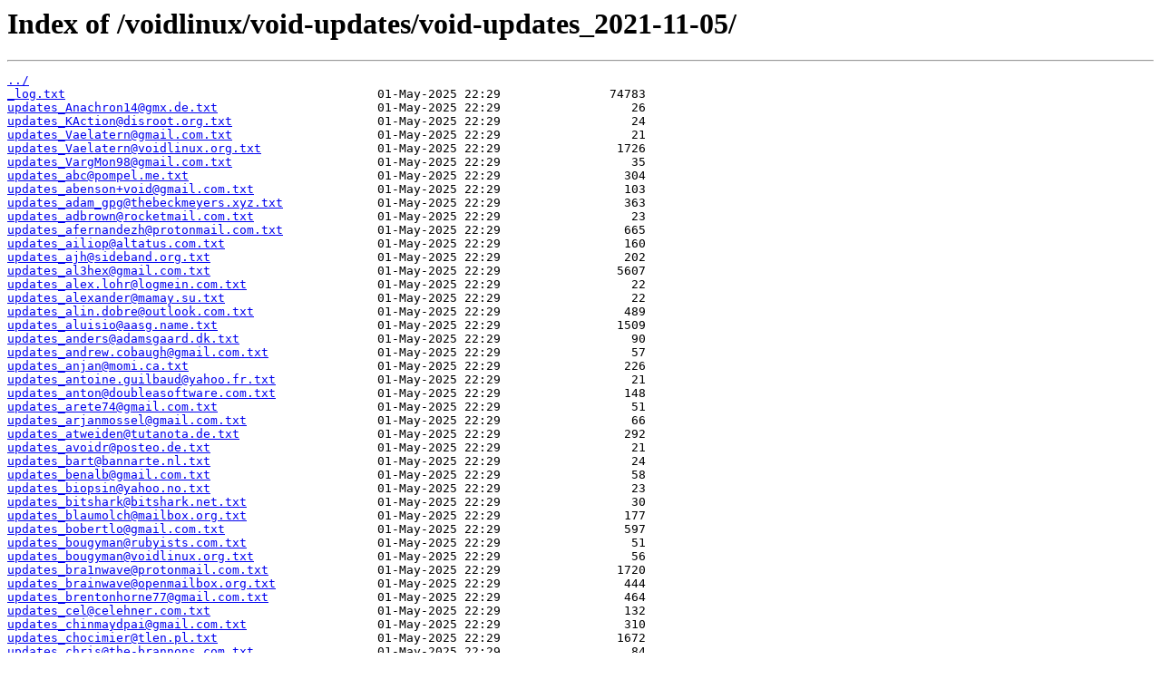

--- FILE ---
content_type: text/html
request_url: https://mirror.vofr.net/voidlinux/void-updates/void-updates_2021-11-05/
body_size: 35738
content:
<html>
<head><title>Index of /voidlinux/void-updates/void-updates_2021-11-05/</title></head>
<body>
<h1>Index of /voidlinux/void-updates/void-updates_2021-11-05/</h1><hr><pre><a href="../">../</a>
<a href="_log.txt">_log.txt</a>                                           01-May-2025 22:29               74783
<a href="updates_Anachron14%40gmx.de.txt">updates_Anachron14@gmx.de.txt</a>                      01-May-2025 22:29                  26
<a href="updates_KAction%40disroot.org.txt">updates_KAction@disroot.org.txt</a>                    01-May-2025 22:29                  24
<a href="updates_Vaelatern%40gmail.com.txt">updates_Vaelatern@gmail.com.txt</a>                    01-May-2025 22:29                  21
<a href="updates_Vaelatern%40voidlinux.org.txt">updates_Vaelatern@voidlinux.org.txt</a>                01-May-2025 22:29                1726
<a href="updates_VargMon98%40gmail.com.txt">updates_VargMon98@gmail.com.txt</a>                    01-May-2025 22:29                  35
<a href="updates_abc%40pompel.me.txt">updates_abc@pompel.me.txt</a>                          01-May-2025 22:29                 304
<a href="updates_abenson%2Bvoid%40gmail.com.txt">updates_abenson+void@gmail.com.txt</a>                 01-May-2025 22:29                 103
<a href="updates_adam_gpg%40thebeckmeyers.xyz.txt">updates_adam_gpg@thebeckmeyers.xyz.txt</a>             01-May-2025 22:29                 363
<a href="updates_adbrown%40rocketmail.com.txt">updates_adbrown@rocketmail.com.txt</a>                 01-May-2025 22:29                  23
<a href="updates_afernandezh%40protonmail.com.txt">updates_afernandezh@protonmail.com.txt</a>             01-May-2025 22:29                 665
<a href="updates_ailiop%40altatus.com.txt">updates_ailiop@altatus.com.txt</a>                     01-May-2025 22:29                 160
<a href="updates_ajh%40sideband.org.txt">updates_ajh@sideband.org.txt</a>                       01-May-2025 22:29                 202
<a href="updates_al3hex%40gmail.com.txt">updates_al3hex@gmail.com.txt</a>                       01-May-2025 22:29                5607
<a href="updates_alex.lohr%40logmein.com.txt">updates_alex.lohr@logmein.com.txt</a>                  01-May-2025 22:29                  22
<a href="updates_alexander%40mamay.su.txt">updates_alexander@mamay.su.txt</a>                     01-May-2025 22:29                  22
<a href="updates_alin.dobre%40outlook.com.txt">updates_alin.dobre@outlook.com.txt</a>                 01-May-2025 22:29                 489
<a href="updates_aluisio%40aasg.name.txt">updates_aluisio@aasg.name.txt</a>                      01-May-2025 22:29                1509
<a href="updates_anders%40adamsgaard.dk.txt">updates_anders@adamsgaard.dk.txt</a>                   01-May-2025 22:29                  90
<a href="updates_andrew.cobaugh%40gmail.com.txt">updates_andrew.cobaugh@gmail.com.txt</a>               01-May-2025 22:29                  57
<a href="updates_anjan%40momi.ca.txt">updates_anjan@momi.ca.txt</a>                          01-May-2025 22:29                 226
<a href="updates_antoine.guilbaud%40yahoo.fr.txt">updates_antoine.guilbaud@yahoo.fr.txt</a>              01-May-2025 22:29                  21
<a href="updates_anton%40doubleasoftware.com.txt">updates_anton@doubleasoftware.com.txt</a>              01-May-2025 22:29                 148
<a href="updates_arete74%40gmail.com.txt">updates_arete74@gmail.com.txt</a>                      01-May-2025 22:29                  51
<a href="updates_arjanmossel%40gmail.com.txt">updates_arjanmossel@gmail.com.txt</a>                  01-May-2025 22:29                  66
<a href="updates_atweiden%40tutanota.de.txt">updates_atweiden@tutanota.de.txt</a>                   01-May-2025 22:29                 292
<a href="updates_avoidr%40posteo.de.txt">updates_avoidr@posteo.de.txt</a>                       01-May-2025 22:29                  21
<a href="updates_bart%40bannarte.nl.txt">updates_bart@bannarte.nl.txt</a>                       01-May-2025 22:29                  24
<a href="updates_benalb%40gmail.com.txt">updates_benalb@gmail.com.txt</a>                       01-May-2025 22:29                  58
<a href="updates_biopsin%40yahoo.no.txt">updates_biopsin@yahoo.no.txt</a>                       01-May-2025 22:29                  23
<a href="updates_bitshark%40bitshark.net.txt">updates_bitshark@bitshark.net.txt</a>                  01-May-2025 22:29                  30
<a href="updates_blaumolch%40mailbox.org.txt">updates_blaumolch@mailbox.org.txt</a>                  01-May-2025 22:29                 177
<a href="updates_bobertlo%40gmail.com.txt">updates_bobertlo@gmail.com.txt</a>                     01-May-2025 22:29                 597
<a href="updates_bougyman%40rubyists.com.txt">updates_bougyman@rubyists.com.txt</a>                  01-May-2025 22:29                  51
<a href="updates_bougyman%40voidlinux.org.txt">updates_bougyman@voidlinux.org.txt</a>                 01-May-2025 22:29                  56
<a href="updates_bra1nwave%40protonmail.com.txt">updates_bra1nwave@protonmail.com.txt</a>               01-May-2025 22:29                1720
<a href="updates_brainwave%40openmailbox.org.txt">updates_brainwave@openmailbox.org.txt</a>              01-May-2025 22:29                 444
<a href="updates_brentonhorne77%40gmail.com.txt">updates_brentonhorne77@gmail.com.txt</a>               01-May-2025 22:29                 464
<a href="updates_cel%40celehner.com.txt">updates_cel@celehner.com.txt</a>                       01-May-2025 22:29                 132
<a href="updates_chinmaydpai%40gmail.com.txt">updates_chinmaydpai@gmail.com.txt</a>                  01-May-2025 22:29                 310
<a href="updates_chocimier%40tlen.pl.txt">updates_chocimier@tlen.pl.txt</a>                      01-May-2025 22:29                1672
<a href="updates_chris%40the-brannons.com.txt">updates_chris@the-brannons.com.txt</a>                 01-May-2025 22:29                  84
<a href="updates_christian.buschau%40mailbox.org.txt">updates_christian.buschau@mailbox.org.txt</a>          01-May-2025 22:29                  81
<a href="updates_cinerea0%40protonmail.com.txt">updates_cinerea0@protonmail.com.txt</a>                01-May-2025 22:29                  46
<a href="updates_cipr3s%40gmx.com.txt">updates_cipr3s@gmx.com.txt</a>                         01-May-2025 22:29                 495
<a href="updates_cnemo%40tutanota.com.txt">updates_cnemo@tutanota.com.txt</a>                     01-May-2025 22:29                 667
<a href="updates_coldphoenix%40interia.pl.txt">updates_coldphoenix@interia.pl.txt</a>                 01-May-2025 22:29                  52
<a href="updates_colin%40vpzom.click.txt">updates_colin@vpzom.click.txt</a>                      01-May-2025 22:29                  54
<a href="updates_congdanhqx%40gmail.com.txt">updates_congdanhqx@gmail.com.txt</a>                   01-May-2025 22:29                1169
<a href="updates_contact%40louisdb.xyz.txt">updates_contact@louisdb.xyz.txt</a>                    01-May-2025 22:29                 176
<a href="updates_contact%40stacyhaper.net.txt">updates_contact@stacyhaper.net.txt</a>                 01-May-2025 22:29                 194
<a href="updates_contact%40stacyharper.net.txt">updates_contact@stacyharper.net.txt</a>                01-May-2025 22:29                 458
<a href="updates_contato.fnog%40gmail.com.txt">updates_contato.fnog@gmail.com.txt</a>                 01-May-2025 22:29                  49
<a href="updates_d0xi%40inbox.ru.txt">updates_d0xi@inbox.ru.txt</a>                          01-May-2025 22:29                 168
<a href="updates_dan%40arnfield.com.txt">updates_dan@arnfield.com.txt</a>                       01-May-2025 22:29                  21
<a href="updates_daniel.eysser%40gmail.com.txt">updates_daniel.eysser@gmail.com.txt</a>                01-May-2025 22:29                  66
<a href="updates_daniel%40octaforge.org.txt">updates_daniel@octaforge.org.txt</a>                   01-May-2025 22:29                 541
<a href="updates_daniel%40santana.tech.txt">updates_daniel@santana.tech.txt</a>                    01-May-2025 22:29                1307
<a href="updates_dehos%40lisic.univ-littoral.fr.txt">updates_dehos@lisic.univ-littoral.fr.txt</a>           01-May-2025 22:29                 879
<a href="updates_dehos%40univ-littoral.fr.txt">updates_dehos@univ-littoral.fr.txt</a>                 01-May-2025 22:29                  63
<a href="updates_dem.procopiou%40gmail.com.txt">updates_dem.procopiou@gmail.com.txt</a>                01-May-2025 22:29                 256
<a href="updates_denis.revin%40gmail.com.txt">updates_denis.revin@gmail.com.txt</a>                  01-May-2025 22:29                2702
<a href="updates_dev%40styez.com.txt">updates_dev@styez.com.txt</a>                          01-May-2025 22:29                  80
<a href="updates_dicktyr%40yahoo.co.uk.txt">updates_dicktyr@yahoo.co.uk.txt</a>                    01-May-2025 22:29                  21
<a href="updates_diogo%40diogoleal.com.txt">updates_diogo@diogoleal.com.txt</a>                    01-May-2025 22:29                1190
<a href="updates_dispertio%40gmx.es.txt">updates_dispertio@gmx.es.txt</a>                       01-May-2025 22:29                  19
<a href="updates_doug%40uq.edu.au.txt">updates_doug@uq.edu.au.txt</a>                         01-May-2025 22:29                  36
<a href="updates_duncaen%40voidlinux.org.txt">updates_duncaen@voidlinux.org.txt</a>                  01-May-2025 22:29                 610
<a href="updates_dykstra.zachary%40gmail.com.txt">updates_dykstra.zachary@gmail.com.txt</a>              01-May-2025 22:29                 776
<a href="updates_egorenar-dev%40posteo.net.txt">updates_egorenar-dev@posteo.net.txt</a>                01-May-2025 22:29                 735
<a href="updates_enterthevoid%40codesector.co.txt">updates_enterthevoid@codesector.co.txt</a>             01-May-2025 22:29                  30
<a href="updates_ericonr%40disroot.org.txt">updates_ericonr@disroot.org.txt</a>                    01-May-2025 22:29                 216
<a href="updates_esteve.varela%40gmail.com.txt">updates_esteve.varela@gmail.com.txt</a>                01-May-2025 22:29                  20
<a href="updates_evan%40deaubl.name.txt">updates_evan@deaubl.name.txt</a>                       01-May-2025 22:29                  57
<a href="updates_felix.vanderjeugt%40gmail.com.txt">updates_felix.vanderjeugt@gmail.com.txt</a>            01-May-2025 22:29                  87
<a href="updates_felix%40userspace.com.au.txt">updates_felix@userspace.com.au.txt</a>                 01-May-2025 22:29                 429
<a href="updates_florian%40wagner-flo.net.txt">updates_florian@wagner-flo.net.txt</a>                 01-May-2025 22:29                 944
<a href="updates_flrn%40nrmncr.net.txt">updates_flrn@nrmncr.net.txt</a>                        01-May-2025 22:29                  92
<a href="updates_fosslinux%40aussies.space.txt">updates_fosslinux@aussies.space.txt</a>                01-May-2025 22:29                 846
<a href="updates_franklin.delehelle%40odena.eu.txt">updates_franklin.delehelle@odena.eu.txt</a>            01-May-2025 22:29                 123
<a href="updates_freesoftware%40logarithmus.dev.txt">updates_freesoftware@logarithmus.dev.txt</a>           01-May-2025 22:29                 315
<a href="updates_gabriel%40gsr.dev.txt">updates_gabriel@gsr.dev.txt</a>                        01-May-2025 22:29                 360
<a href="updates_gescha%40posteo.de.txt">updates_gescha@posteo.de.txt</a>                       01-May-2025 22:29                 130
<a href="updates_gh0st%40vivaldi.net.txt">updates_gh0st@vivaldi.net.txt</a>                      01-May-2025 22:29                  24
<a href="updates_gith%40cron.world.txt">updates_gith@cron.world.txt</a>                        01-May-2025 22:29                 703
<a href="updates_gottox%40voidlinux.org.txt">updates_gottox@voidlinux.org.txt</a>                   01-May-2025 22:29                9968
<a href="updates_grauehaare%40gmx.de.txt">updates_grauehaare@gmx.de.txt</a>                      01-May-2025 22:29                 367
<a href="updates_grauwolf%40geekosphere.org.txt">updates_grauwolf@geekosphere.org.txt</a>               01-May-2025 22:29                 228
<a href="updates_gspe%2Bvoid%40offlink.xyz.txt">updates_gspe+void@offlink.xyz.txt</a>                  01-May-2025 22:29                 127
<a href="updates_gspe%40ae-design.ws.txt">updates_gspe@ae-design.ws.txt</a>                      01-May-2025 22:29                  59
<a href="updates_hello%40eaterofco.de.txt">updates_hello@eaterofco.de.txt</a>                     01-May-2025 22:29                  87
<a href="updates_helmut%40pozimski.eu.txt">updates_helmut@pozimski.eu.txt</a>                     01-May-2025 22:29                 222
<a href="updates_henrix%40camandro.org.txt">updates_henrix@camandro.org.txt</a>                    01-May-2025 22:29                 702
<a href="updates_henry%40nilsu.org.txt">updates_henry@nilsu.org.txt</a>                        01-May-2025 22:29                 179
<a href="updates_hervyqa%40pm.me.txt">updates_hervyqa@pm.me.txt</a>                          01-May-2025 22:29                  26
<a href="updates_hipperson0%40gmail.com.txt">updates_hipperson0@gmail.com.txt</a>                   01-May-2025 22:29                  22
<a href="updates_hoang%40wetrust.io.txt">updates_hoang@wetrust.io.txt</a>                       01-May-2025 22:29                  21
<a href="updates_ian%40airmail.cc.txt">updates_ian@airmail.cc.txt</a>                         01-May-2025 22:29                  23
<a href="updates_iaroki%40protonmail.com.txt">updates_iaroki@protonmail.com.txt</a>                  01-May-2025 22:29                 115
<a href="updates_ibrokemypie%40bastardi.net.txt">updates_ibrokemypie@bastardi.net.txt</a>               01-May-2025 22:29                  34
<a href="updates_ifreund%40ifreund.xyz.txt">updates_ifreund@ifreund.xyz.txt</a>                    01-May-2025 22:29                 246
<a href="updates_isaac.qa13%40gmail.com.txt">updates_isaac.qa13@gmail.com.txt</a>                   01-May-2025 22:29                 268
<a href="updates_itself%40hanspolo.net.txt">updates_itself@hanspolo.net.txt</a>                    01-May-2025 22:29                  95
<a href="updates_ivan-p-sokolov%40ya.ru.txt">updates_ivan-p-sokolov@ya.ru.txt</a>                   01-May-2025 22:29                  66
<a href="updates_j.skrzypnik%40openmailbox.org.txt">updates_j.skrzypnik@openmailbox.org.txt</a>            01-May-2025 22:29                  56
<a href="updates_jambonmcyeah%40gmail.com.txt">updates_jambonmcyeah@gmail.com.txt</a>                 01-May-2025 22:29                  81
<a href="updates_jan.christian%40gruenhage.xyz.txt">updates_jan.christian@gruenhage.xyz.txt</a>            01-May-2025 22:29                 240
<a href="updates_jan.schreib%40gmail.com.txt">updates_jan.schreib@gmail.com.txt</a>                  01-May-2025 22:29                 146
<a href="updates_janwey.git%40gmail.com.txt">updates_janwey.git@gmail.com.txt</a>                   01-May-2025 22:29                  50
<a href="updates_japaneselearning101%40gmail.com.txt">updates_japaneselearning101@gmail.com.txt</a>          01-May-2025 22:29                  23
<a href="updates_jarbowski%40gmail.com.txt">updates_jarbowski@gmail.com.txt</a>                    01-May-2025 22:29                  54
<a href="updates_jasperchan515%40gmail.com.txt">updates_jasperchan515@gmail.com.txt</a>                01-May-2025 22:29                 820
<a href="updates_jazzman%40alphabreed.com.txt">updates_jazzman@alphabreed.com.txt</a>                 01-May-2025 22:29                 123
<a href="updates_joel%40beckmeyer.us.txt">updates_joel@beckmeyer.us.txt</a>                      01-May-2025 22:29                  67
<a href="updates_joey%40imap.cc.txt">updates_joey@imap.cc.txt</a>                           01-May-2025 22:29                  22
<a href="updates_johannes.brechtmann%40gmail.com.txt">updates_johannes.brechtmann@gmail.com.txt</a>          01-May-2025 22:29                 502
<a href="updates_john%40jrjrtech.com.txt">updates_john@jrjrtech.com.txt</a>                      01-May-2025 22:29                 795
<a href="updates_johnny-mac%40linuxmail.org.txt">updates_johnny-mac@linuxmail.org.txt</a>               01-May-2025 22:29                  60
<a href="updates_johnz%40posteo.net.txt">updates_johnz@posteo.net.txt</a>                       01-May-2025 22:29                  24
<a href="updates_josh%40klar.sh.txt">updates_josh@klar.sh.txt</a>                           01-May-2025 22:29                 265
<a href="updates_jot.skrzyp%40gmail.com.txt">updates_jot.skrzyp@gmail.com.txt</a>                   01-May-2025 22:29                 353
<a href="updates_jsbronder%40cold-front.org.txt">updates_jsbronder@cold-front.org.txt</a>               01-May-2025 22:29                  50
<a href="updates_jsullivan%40csumb.edu.txt">updates_jsullivan@csumb.edu.txt</a>                    01-May-2025 22:29                 216
<a href="updates_juan%40horlux.org.txt">updates_juan@horlux.org.txt</a>                        01-May-2025 22:29                 111
<a href="updates_justin%40jagieniak.net.txt">updates_justin@jagieniak.net.txt</a>                   01-May-2025 22:29                 311
<a href="updates_kalichakra%40zoho.com.txt">updates_kalichakra@zoho.com.txt</a>                    01-May-2025 22:29                  28
<a href="updates_karl.robert.nilsson%40gmail.com.txt">updates_karl.robert.nilsson@gmail.com.txt</a>          01-May-2025 22:29                  89
<a href="updates_kartik.ynwa%40gmail.com.txt">updates_kartik.ynwa@gmail.com.txt</a>                  01-May-2025 22:29                  63
<a href="updates_kempe%40lysator.liu.se.txt">updates_kempe@lysator.liu.se.txt</a>                   01-May-2025 22:29                  26
<a href="updates_kevin%40opensourcealchemist.com.txt">updates_kevin@opensourcealchemist.com.txt</a>          01-May-2025 22:29                  85
<a href="updates_kno0001%40gmail.com.txt">updates_kno0001@gmail.com.txt</a>                      01-May-2025 22:29                  90
<a href="updates_knock%40myopendoor.de.txt">updates_knock@myopendoor.de.txt</a>                    01-May-2025 22:29                  20
<a href="updates_knusbaum%2Bvoid%40sdf.org.txt">updates_knusbaum+void@sdf.org.txt</a>                  01-May-2025 22:29                 227
<a href="updates_kontakt%40asie.pl.txt">updates_kontakt@asie.pl.txt</a>                        01-May-2025 22:29                 212
<a href="updates_koomi%40hackerspace-bamberg.de.txt">updates_koomi@hackerspace-bamberg.de.txt</a>           01-May-2025 22:29                 104
<a href="updates_koutak.m%40gmail.com.txt">updates_koutak.m@gmail.com.txt</a>                     01-May-2025 22:29                 279
<a href="updates_kozak-iv%40yandex.ru.txt">updates_kozak-iv@yandex.ru.txt</a>                     01-May-2025 22:29                  20
<a href="updates_krassovskysasha%40gmail.com.txt">updates_krassovskysasha@gmail.com.txt</a>              01-May-2025 22:29                 225
<a href="updates_krkk%40krkk.ct8.pl.txt">updates_krkk@krkk.ct8.pl.txt</a>                       01-May-2025 22:29                 240
<a href="updates_leah%40vuxu.org.txt">updates_leah@vuxu.org.txt</a>                          01-May-2025 22:29                 633
<a href="updates_lemmi%40nerd2nerd.org.txt">updates_lemmi@nerd2nerd.org.txt</a>                    01-May-2025 22:29                 252
<a href="updates_leonardof%40tutanota.com.txt">updates_leonardof@tutanota.com.txt</a>                 01-May-2025 22:29                  56
<a href="updates_linarcx%40gmail.com.txt">updates_linarcx@gmail.com.txt</a>                      01-May-2025 22:29                  99
<a href="updates_logen%40sudotask.com.txt">updates_logen@sudotask.com.txt</a>                     01-May-2025 22:29                 129
<a href="updates_lolisamurai%40tfwno.gf.txt">updates_lolisamurai@tfwno.gf.txt</a>                   01-May-2025 22:29                 380
<a href="updates_luca%40z3ntu.xyz.txt">updates_luca@z3ntu.xyz.txt</a>                         01-May-2025 22:29                  30
<a href="updates_lugubris%40disroot.org.txt">updates_lugubris@disroot.org.txt</a>                   01-May-2025 22:29                 200
<a href="updates_lukehannan%40gmail.com.txt">updates_lukehannan@gmail.com.txt</a>                   01-May-2025 22:29                 551
<a href="updates_maciozo%40maciozo.com.txt">updates_maciozo@maciozo.com.txt</a>                    01-May-2025 22:29                  96
<a href="updates_mag-one%40autistici.org.txt">updates_mag-one@autistici.org.txt</a>                  01-May-2025 22:29                  46
<a href="updates_mail%40may.mooo.com.txt">updates_mail@may.mooo.com.txt</a>                      01-May-2025 22:29                 618
<a href="updates_maldridge%40voidlinux.org.txt">updates_maldridge@voidlinux.org.txt</a>                01-May-2025 22:29                1072
<a href="updates_mamins1376%40gmail.com.txt">updates_mamins1376@gmail.com.txt</a>                   01-May-2025 22:29                 345
<a href="updates_marques%40larces.uece.br.txt">updates_marques@larces.uece.br.txt</a>                 01-May-2025 22:29                 141
<a href="updates_martijn.van.buul%40gmail.com.txt">updates_martijn.van.buul@gmail.com.txt</a>             01-May-2025 22:29                 264
<a href="updates_masaj%40gmx.com.txt">updates_masaj@gmx.com.txt</a>                          01-May-2025 22:29                 186
<a href="updates_maurizio.porrato%40gmail.com.txt">updates_maurizio.porrato@gmail.com.txt</a>             01-May-2025 22:29                 321
<a href="updates_me%40johnnynator.dev.txt">updates_me@johnnynator.dev.txt</a>                     01-May-2025 22:29                2295
<a href="updates_me%40laserbat.pw.txt">updates_me@laserbat.pw.txt</a>                         01-May-2025 22:29                 422
<a href="updates_me%40qtp2t.club.txt">updates_me@qtp2t.club.txt</a>                          01-May-2025 22:29                  23
<a href="updates_merlindiavova%40gmail.com.txt">updates_merlindiavova@gmail.com.txt</a>                01-May-2025 22:29                 413
<a href="updates_mfulz%40olznet.de.txt">updates_mfulz@olznet.de.txt</a>                        01-May-2025 22:29                 412
<a href="updates_michal%40vasilek.cz.txt">updates_michal@vasilek.cz.txt</a>                      01-May-2025 22:29                 249
<a href="updates_mihaduje%40pm.me.txt">updates_mihaduje@pm.me.txt</a>                         01-May-2025 22:29                  68
<a href="updates_misuchiru03%2Bvoid%40gmail.com.txt">updates_misuchiru03+void@gmail.com.txt</a>             01-May-2025 22:29                 542
<a href="updates_miwaxe%40gmail.com.txt">updates_miwaxe@gmail.com.txt</a>                       01-May-2025 22:29                 395
<a href="updates_mobinmob%40disroot.org.txt">updates_mobinmob@disroot.org.txt</a>                   01-May-2025 22:29                  57
<a href="updates_monroef4%40googlemail.com.txt">updates_monroef4@googlemail.com.txt</a>                01-May-2025 22:29                  33
<a href="updates_morsi.morsicus%40gmail.com.txt">updates_morsi.morsicus@gmail.com.txt</a>               01-May-2025 22:29                  27
<a href="updates_mtvrs%40tuta.io.txt">updates_mtvrs@tuta.io.txt</a>                          01-May-2025 22:29                  28
<a href="updates_mvf%40gmx.eu.txt">updates_mvf@gmx.eu.txt</a>                             01-May-2025 22:29                  20
<a href="updates_n.y.x%40bluewin.ch.txt">updates_n.y.x@bluewin.ch.txt</a>                       01-May-2025 22:29                  62
<a href="updates_ncower%40nil.dev.txt">updates_ncower@nil.dev.txt</a>                         01-May-2025 22:29                 175
<a href="updates_ndowens04%40gmail.com.txt">updates_ndowens04@gmail.com.txt</a>                    01-May-2025 22:29                  75
<a href="updates_ndowens%40artixlinux.org.txt">updates_ndowens@artixlinux.org.txt</a>                 01-May-2025 22:29                 838
<a href="updates_neel%40chot.ai.txt">updates_neel@chot.ai.txt</a>                           01-May-2025 22:29                  25
<a href="updates_nick%40a-dinosaur.com.txt">updates_nick@a-dinosaur.com.txt</a>                    01-May-2025 22:29                  19
<a href="updates_nicolopiazzalunga%40gmail.com.txt">updates_nicolopiazzalunga@gmail.com.txt</a>            01-May-2025 22:29                 556
<a href="updates_nicuborta123%40tutanota.com.txt">updates_nicuborta123@tutanota.com.txt</a>              01-May-2025 22:29                  20
<a href="updates_normandy%40firemail.cc.txt">updates_normandy@firemail.cc.txt</a>                   01-May-2025 22:29                  60
<a href="updates_notloremipsum%40protonmail.com.txt">updates_notloremipsum@protonmail.com.txt</a>           01-May-2025 22:29                 115
<a href="updates_nutcase84%40protonmail.com.txt">updates_nutcase84@protonmail.com.txt</a>               01-May-2025 22:29                 114
<a href="updates_obosob%40riseup.net.txt">updates_obosob@riseup.net.txt</a>                      01-May-2025 22:29                  22
<a href="updates_okiddle%40yahoo.co.uk.txt">updates_okiddle@yahoo.co.uk.txt</a>                    01-May-2025 22:29                 462
<a href="updates_olafm%40p-value.net.txt">updates_olafm@p-value.net.txt</a>                      01-May-2025 22:29                  33
<a href="updates_onlinecloud1%40gmail.com.txt">updates_onlinecloud1@gmail.com.txt</a>                 01-May-2025 22:29                  88
<a href="updates_oreo6391%40gmail.com.txt">updates_oreo6391@gmail.com.txt</a>                     01-May-2025 22:29                  44
<a href="updates_orphan%40voidlinux.org.txt">updates_orphan@voidlinux.org.txt</a>                   01-May-2025 22:29               40170
<a href="updates_pancake%40nopcode.org.txt">updates_pancake@nopcode.org.txt</a>                    01-May-2025 22:29                 129
<a href="updates_pandom79%40gmail.com.txt">updates_pandom79@gmail.com.txt</a>                     01-May-2025 22:29                  35
<a href="updates_paper%40tilde.institute.txt">updates_paper@tilde.institute.txt</a>                  01-May-2025 22:29                  67
<a href="updates_pbui%40github.bx612.space.txt">updates_pbui@github.bx612.space.txt</a>                01-May-2025 22:29                3164
<a href="updates_pd%403b.pm.txt">updates_pd@3b.pm.txt</a>                               01-May-2025 22:29                  31
<a href="updates_pdm%40pdm.me.txt">updates_pdm@pdm.me.txt</a>                             01-May-2025 22:29                 173
<a href="updates_peketribal2%40gmail.com.txt">updates_peketribal2@gmail.com.txt</a>                  01-May-2025 22:29                  84
<a href="updates_pierre.bourgin%40free.fr.txt">updates_pierre.bourgin@free.fr.txt</a>                 01-May-2025 22:29                  33
<a href="updates_piraty1%40inbox.ru.txt">updates_piraty1@inbox.ru.txt</a>                       01-May-2025 22:29                 285
<a href="updates_pnutzh4x0r%40gmail.com.txt">updates_pnutzh4x0r@gmail.com.txt</a>                   01-May-2025 22:29                  73
<a href="updates_projectmoon%40agnos.is.txt">updates_projectmoon@agnos.is.txt</a>                   01-May-2025 22:29                 344
<a href="updates_pulux%40pf4sh.de.txt">updates_pulux@pf4sh.de.txt</a>                         01-May-2025 22:29                 443
<a href="updates_python.bogdan%40gmail.com.txt">updates_python.bogdan@gmail.com.txt</a>                01-May-2025 22:29                 100
<a href="updates_quinq%40fifth.space.txt">updates_quinq@fifth.space.txt</a>                      01-May-2025 22:29                  18
<a href="updates_raf-ep%40gmx.com.txt">updates_raf-ep@gmx.com.txt</a>                         01-May-2025 22:29                  30
<a href="updates_randy%40mccaskill.us.txt">updates_randy@mccaskill.us.txt</a>                     01-May-2025 22:29                 168
<a href="updates_rc23%40email.it.txt">updates_rc23@email.it.txt</a>                          01-May-2025 22:29                  19
<a href="updates_realtiaz%40gmail.com.txt">updates_realtiaz@gmail.com.txt</a>                     01-May-2025 22:29                  57
<a href="updates_reedwade%40misterbanal.net.txt">updates_reedwade@misterbanal.net.txt</a>               01-May-2025 22:29                  99
<a href="updates_renato%40renag.me.txt">updates_renato@renag.me.txt</a>                        01-May-2025 22:29                  27
<a href="updates_renato%40renatoaguiar.net.txt">updates_renato@renatoaguiar.net.txt</a>                01-May-2025 22:29                1774
<a href="updates_ricci%40disroot.org.txt">updates_ricci@disroot.org.txt</a>                      01-May-2025 22:29                  24
<a href="updates_rich%40richgannon.net.txt">updates_rich@richgannon.net.txt</a>                    01-May-2025 22:29                  48
<a href="updates_robert.stancil%40mavs.uta.edu.txt">updates_robert.stancil@mavs.uta.edu.txt</a>            01-May-2025 22:29                  33
<a href="updates_rogi%40skylittlesystem.org.txt">updates_rogi@skylittlesystem.org.txt</a>               01-May-2025 22:29                1526
<a href="updates_sa.prybylx%40gmail.com.txt">updates_sa.prybylx@gmail.com.txt</a>                   01-May-2025 22:29                 598
<a href="updates_samadi%40vktec.co.uk.txt">updates_samadi@vktec.co.uk.txt</a>                     01-May-2025 22:29                  48
<a href="updates_selfsigned%40protonmail.ch.txt">updates_selfsigned@protonmail.ch.txt</a>               01-May-2025 22:29                 240
<a href="updates_shi.kye%40gmail.com.txt">updates_shi.kye@gmail.com.txt</a>                      01-May-2025 22:29                 140
<a href="updates_simonthoby%40live.fr.txt">updates_simonthoby@live.fr.txt</a>                     01-May-2025 22:29                  52
<a href="updates_sinetoami%40gmail.com.txt">updates_sinetoami@gmail.com.txt</a>                    01-May-2025 22:29                  23
<a href="updates_sirn%40ogsite.net.txt">updates_sirn@ogsite.net.txt</a>                        01-May-2025 22:29                  28
<a href="updates_snow.dream.ch%40gmail.com.txt">updates_snow.dream.ch@gmail.com.txt</a>                01-May-2025 22:29                 121
<a href="updates_soliditsallgood%40mailbox.org.txt">updates_soliditsallgood@mailbox.org.txt</a>            01-May-2025 22:29                 117
<a href="updates_solitudesf%40protonmail.com.txt">updates_solitudesf@protonmail.com.txt</a>              01-May-2025 22:29                 308
<a href="updates_spencernh77%40gmail.com.txt">updates_spencernh77@gmail.com.txt</a>                  01-May-2025 22:29                  48
<a href="updates_st3r4g%40protonmail.com.txt">updates_st3r4g@protonmail.com.txt</a>                  01-May-2025 22:29                  24
<a href="updates_steinex%40nognu.de.txt">updates_steinex@nognu.de.txt</a>                       01-May-2025 22:29                 213
<a href="updates_straubem%40gmx.de.txt">updates_straubem@gmx.de.txt</a>                        01-May-2025 22:29                 235
<a href="updates_svenper%40tuta.io.txt">updates_svenper@tuta.io.txt</a>                        01-May-2025 22:29                 478
<a href="updates_tcmreastwood%40gmail.com.txt">updates_tcmreastwood@gmail.com.txt</a>                 01-May-2025 22:29                  81
<a href="updates_teldra%40rotce.de.txt">updates_teldra@rotce.de.txt</a>                        01-May-2025 22:29                  32
<a href="updates_tim.sandquist%40gmail.com.txt">updates_tim.sandquist@gmail.com.txt</a>                01-May-2025 22:29                  76
<a href="updates_tj%40rubyists.com.txt">updates_tj@rubyists.com.txt</a>                        01-May-2025 22:29                  29
<a href="updates_toluschr%40protonmail.com.txt">updates_toluschr@protonmail.com.txt</a>                01-May-2025 22:29                 237
<a href="updates_tornaria%40cmat.edu.uy.txt">updates_tornaria@cmat.edu.uy.txt</a>                   01-May-2025 22:29                  24
<a href="updates_travankor%40tuta.io.txt">updates_travankor@tuta.io.txt</a>                      01-May-2025 22:29                 386
<a href="updates_trojan295%40gmail.com.txt">updates_trojan295@gmail.com.txt</a>                    01-May-2025 22:29                 362
<a href="updates_twk%40twki.de.txt">updates_twk@twki.de.txt</a>                            01-May-2025 22:29                 103
<a href="updates_unihernandez22%40gmail.com.txt">updates_unihernandez22@gmail.com.txt</a>               01-May-2025 22:29                  42
<a href="updates_vaartis%40cock.li.txt">updates_vaartis@cock.li.txt</a>                        01-May-2025 22:29                  26
<a href="updates_vargmon98%40gmail.com.txt">updates_vargmon98@gmail.com.txt</a>                    01-May-2025 22:29                  22
<a href="updates_vegh%40norvegh.com.txt">updates_vegh@norvegh.com.txt</a>                       01-May-2025 22:29                 159
<a href="updates_void-packages%40moshbit.net.txt">updates_void-packages@moshbit.net.txt</a>              01-May-2025 22:29                  52
<a href="updates_void%40qwertyuiop.de.txt">updates_void@qwertyuiop.de.txt</a>                     01-May-2025 22:29                 140
<a href="updates_void%40uw.anonaddy.com.txt">updates_void@uw.anonaddy.com.txt</a>                   01-May-2025 22:29                 120
<a href="updates_voidlinux%40rochefort.de.txt">updates_voidlinux@rochefort.de.txt</a>                 01-May-2025 22:29                 147
<a href="updates_voidpkgs%40ursschulz.de.txt">updates_voidpkgs@ursschulz.de.txt</a>                  01-May-2025 22:29                1319
<a href="updates_waynevanson%40gmail.com.txt">updates_waynevanson@gmail.com.txt</a>                  01-May-2025 22:29                  39
<a href="updates_wietse%40kuiprs.nl.txt">updates_wietse@kuiprs.nl.txt</a>                       01-May-2025 22:29                 214
<a href="updates_wpb%40360scada.com.txt">updates_wpb@360scada.com.txt</a>                       01-May-2025 22:29                 277
<a href="updates_x%40wilsonb.com.txt">updates_x@wilsonb.com.txt</a>                          01-May-2025 22:29                 461
<a href="updates_xademax%40gmail.com.txt">updates_xademax@gmail.com.txt</a>                      01-May-2025 22:29                 149
<a href="updates_xaltsc%40protonmail.ch.txt">updates_xaltsc@protonmail.ch.txt</a>                   01-May-2025 22:29                 313
<a href="updates_xtraeme%40gmail.com.txt">updates_xtraeme@gmail.com.txt</a>                      01-May-2025 22:29                  24
<a href="updates_xyuusha%40paranoici.org.txt">updates_xyuusha@paranoici.org.txt</a>                  01-May-2025 22:29                 100
<a href="updates_youngjinpark20%40gmail.com.txt">updates_youngjinpark20@gmail.com.txt</a>               01-May-2025 22:29                 301
<a href="updates_zeinok%40protonmail.com.txt">updates_zeinok@protonmail.com.txt</a>                  01-May-2025 22:29                  75
</pre><hr></body>
</html>
